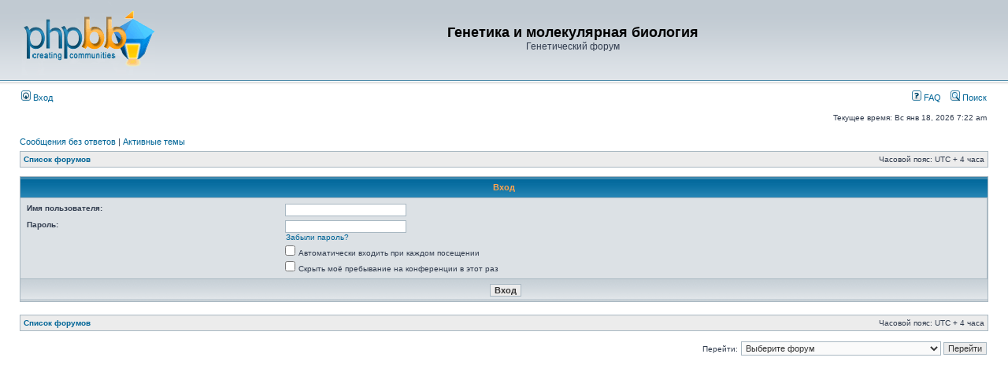

--- FILE ---
content_type: text/html; charset=UTF-8
request_url: https://geneforum.ru/ucp.php?mode=login&sid=c119c6677942426a1545ac09c987d2bb
body_size: 3582
content:
<!DOCTYPE html PUBLIC "-//W3C//DTD XHTML 1.0 Transitional//EN" "http://www.w3.org/TR/xhtml1/DTD/xhtml1-transitional.dtd">
<html xmlns="http://www.w3.org/1999/xhtml" dir="ltr" lang="ru" xml:lang="ru">
<head>

<meta http-equiv="content-type" content="text/html; charset=UTF-8" />
<meta http-equiv="content-language" content="ru" />
<meta http-equiv="content-style-type" content="text/css" />
<meta http-equiv="imagetoolbar" content="no" />
<meta name="resource-type" content="document" />
<meta name="distribution" content="global" />
<meta name="keywords" content="" />
<meta name="description" content="" />

<title>Генетика и молекулярная биология &bull; Личный раздел &bull; Вход</title>

<link rel="alternate" type="application/atom+xml" title="Канал - Генетика и молекулярная биология" href="https://geneforum.ru/feed.php" /><link rel="alternate" type="application/atom+xml" title="Канал - Новые темы" href="https://geneforum.ru/feed.php?mode=topics" />

<link rel="stylesheet" href="./styles/subsilver2/theme/stylesheet.css" type="text/css" />

<script type="text/javascript">
// <![CDATA[


function popup(url, width, height, name)
{
	if (!name)
	{
		name = '_popup';
	}

	window.open(url.replace(/&amp;/g, '&'), name, 'height=' + height + ',resizable=yes,scrollbars=yes,width=' + width);
	return false;
}

function jumpto()
{
	var page = prompt('Введите номер страницы, на которую хотите перейти:', '');
	var per_page = '';
	var base_url = '';

	if (page !== null && !isNaN(page) && page == Math.floor(page) && page > 0)
	{
		if (base_url.indexOf('?') == -1)
		{
			document.location.href = base_url + '?start=' + ((page - 1) * per_page);
		}
		else
		{
			document.location.href = base_url.replace(/&amp;/g, '&') + '&start=' + ((page - 1) * per_page);
		}
	}
}

/**
* Find a member
*/
function find_username(url)
{
	popup(url, 760, 570, '_usersearch');
	return false;
}

/**
* Mark/unmark checklist
* id = ID of parent container, name = name prefix, state = state [true/false]
*/
function marklist(id, name, state)
{
	var parent = document.getElementById(id);
	if (!parent)
	{
		eval('parent = document.' + id);
	}

	if (!parent)
	{
		return;
	}

	var rb = parent.getElementsByTagName('input');
	
	for (var r = 0; r < rb.length; r++)
	{
		if (rb[r].name.substr(0, name.length) == name)
		{
			rb[r].checked = state;
		}
	}
}



// ]]>
</script>
</head>
<body class="ltr">

<a name="top"></a>

<div id="wrapheader">

	<div id="logodesc">
		<table width="100%" cellspacing="0">
		<tr>
			<td><a href="./forums.html"><img src="./styles/subsilver2/imageset/site_logo.gif" width="170" height="94" alt="" title="" /></a></td>
			<td width="100%" align="center"><h1>Генетика и молекулярная биология</h1><span class="gen">Генетический форум</span></td>
		</tr>
		</table>
	</div>

	<div id="menubar">
		<table width="100%" cellspacing="0">
		<tr>
			<td class="genmed">
				<a href="./ucp.php?mode=login&amp;sid=1e76d8c3644305ceaff583dd8de0d9f9"><img src="./styles/subsilver2/theme/images/icon_mini_login.gif" width="12" height="13" alt="*" /> Вход</a>&nbsp;
			</td>
			<td class="genmed" align="right">
				<a href="./faq.php?sid=1e76d8c3644305ceaff583dd8de0d9f9"><img src="./styles/subsilver2/theme/images/icon_mini_faq.gif" width="12" height="13" alt="*" /> FAQ</a>
				&nbsp; &nbsp;<a href="./search.php?sid=1e76d8c3644305ceaff583dd8de0d9f9"><img src="./styles/subsilver2/theme/images/icon_mini_search.gif" width="12" height="13" alt="*" /> Поиск</a>
			</td>
		</tr>
		</table>
	</div>

	<div id="datebar">
		<table width="100%" cellspacing="0">
		<tr>
			<td class="gensmall"></td>
			<td class="gensmall" align="right">Текущее время: Вс янв 18, 2026 7:22 am<br /></td>
		</tr>
		</table>
	</div>

</div>

<div id="wrapcentre">

	
	<p class="searchbar">
		<span style="float: left;"><a href="./search.php?search_id=unanswered&amp;sid=1e76d8c3644305ceaff583dd8de0d9f9">Сообщения без ответов</a> | <a href="./search.php?search_id=active_topics&amp;sid=1e76d8c3644305ceaff583dd8de0d9f9">Активные темы</a></span>
		
	</p>
	

	<br style="clear: both;" />

	<table class="tablebg" width="100%" cellspacing="1" cellpadding="0" style="margin-top: 5px;">
	<tr>
		<td class="row1">
			<p class="breadcrumbs"><a href="./forums.html">Список форумов</a></p>
			<p class="datetime">Часовой пояс: UTC + 4 часа </p>
		</td>
	</tr>
	</table>

	<br />

<form action="./ucp.php?mode=login&amp;sid=1e76d8c3644305ceaff583dd8de0d9f9" method="post">

<table class="tablebg" width="100%" cellspacing="1">
<tr>
	
		<th colspan="2">Вход</th>
	
</tr>

<tr>
	<td class="row2">
	
		<table align="center" cellspacing="1" cellpadding="4" style="width: 100%;">
		

		<tr>
			<td valign="top" ><b class="gensmall">Имя пользователя:</b></td>
			<td><input class="post" type="text" name="username" size="25" value="" tabindex="1" />
				
			</td>
		</tr>
		<tr>
			<td valign="top" ><b class="gensmall">Пароль:</b></td>
			<td>
				<input class="post" type="password" name="password" size="25" tabindex="2" />
				<br /><a class="gensmall" href="./ucp.php?mode=sendpassword&amp;sid=1e76d8c3644305ceaff583dd8de0d9f9">Забыли пароль?</a>
			</td>
		</tr>
		
			<tr>
				<td>&nbsp;</td>
				<td><input type="checkbox" class="radio" name="autologin" tabindex="3" /> <span class="gensmall">Автоматически входить при каждом посещении</span></td>
			</tr>
			
			<tr>
				<td>&nbsp;</td>
				<td><input type="checkbox" class="radio" name="viewonline" tabindex="4" /> <span class="gensmall">Скрыть моё пребывание на конференции в этот раз</span></td>
			</tr>
		
		</table>
	</td>
</tr>



<input type="hidden" name="redirect" value="./ucp.php?mode=login&amp;sid=1e76d8c3644305ceaff583dd8de0d9f9" />

<tr>
	<td class="cat" colspan="2" align="center"><input type="hidden" name="sid" value="1e76d8c3644305ceaff583dd8de0d9f9" />
<input type="hidden" name="redirect" value="index.php" />
<input type="submit" name="login" class="btnmain" value="Вход" tabindex="5" /></td>
</tr>
</table>

</form>

<br clear="all" />

<table class="tablebg" width="100%" cellspacing="1" cellpadding="0" style="margin-top: 5px;">
	<tr>
		<td class="row1">
			<p class="breadcrumbs"><a href="./forums.html">Список форумов</a></p>
			<p class="datetime">Часовой пояс: UTC + 4 часа </p>
		</td>
	</tr>
	</table>

<br clear="all" />

<div align="right">
	<form method="post" name="jumpbox" action="./forum.html" onsubmit="if(document.jumpbox.f.value == -1){return false;}">

	<table cellspacing="0" cellpadding="0" border="0">
	<tr>
		<td nowrap="nowrap"><span class="gensmall">Перейти:</span>&nbsp;<select name="f" onchange="if(this.options[this.selectedIndex].value != -1){ document.forms['jumpbox'].submit() }">

		
			<option value="-1">Выберите форум</option>
		<option value="-1">------------------</option>
			<option value="40">Общие вопросы</option>
		
			<option value="23">&nbsp; &nbsp;Этика и закон</option>
		
			<option value="33">&nbsp; &nbsp;Всегда хотелось спросить</option>
		
			<option value="24">&nbsp; &nbsp;Профессионалы - для вас</option>
		
			<option value="41">Методики  генетики и молекулярной биологии</option>
		
			<option value="29">&nbsp; &nbsp;Новые и перспективные методики</option>
		
			<option value="30">&nbsp; &nbsp;Традиционные методики</option>
		
			<option value="42">Прикладные аспекты</option>
		
			<option value="25">&nbsp; &nbsp;Медицина</option>
		
			<option value="26">&nbsp; &nbsp;Растениеводство</option>
		
			<option value="37">&nbsp; &nbsp;Криминалистика</option>
		
			<option value="43">Работа</option>
		
			<option value="39">&nbsp; &nbsp;Работа и все что с ней связано</option>
		
			<option value="44">Общение</option>
		
			<option value="34">&nbsp; &nbsp;Разговоры за жизнь</option>
		
			<option value="36">&nbsp; &nbsp;Знакомства</option>
		
			<option value="45">Служебные</option>
		
			<option value="20">&nbsp; &nbsp;Новости</option>
		
			<option value="21">&nbsp; &nbsp;Тестирование сообщений</option>
		

		</select>&nbsp;<input class="btnlite" type="submit" value="Перейти" /></td>
	</tr>
	</table>

	</form>
</div>

<script type="text/javascript">
// <![CDATA[
	(function()
	{
		var elements = document.getElementsByName("username");
		for (var i = 0; i < elements.length; ++i)
		{
			if (elements[i].tagName.toLowerCase() == 'input')
			{
				elements[i].focus();
				break;
			}
		}
	})();
// ]]>
</script>

<img src="./cron.php?cron_type=tidy_sessions&amp;sid=1e76d8c3644305ceaff583dd8de0d9f9" width="1" height="1" alt="cron" />
</div>

<div id="wrapfooter">
	
	<span class="copyright">
	

</br>
<noindex>	
<center>	
<!--LiveInternet counter--><script type="text/javascript"><!--
document.write('<a href="http://www.liveinternet.ru/click" '+
'target=_blank><img src="http://counter.yadro.ru/hit?t16.10;r'+
escape(document.referrer)+((typeof(screen)=='undefined')?'':
';s'+screen.width+'*'+screen.height+'*'+(screen.colorDepth?
screen.colorDepth:screen.pixelDepth))+';u'+escape(document.URL)+
';'+Math.random()+
'" alt="" title="LiveInternet: показано число просмотров за 24 часа, посетителей за 24 часа и за сегодн\я" '+
'border=0 width=88 height=31><\/a>')//--></script><!--/LiveInternet-->
</center>	
</noindex>

<!--d814a22c--><!--d814a22c-->  
        </span>
</div>

</body>
</html>